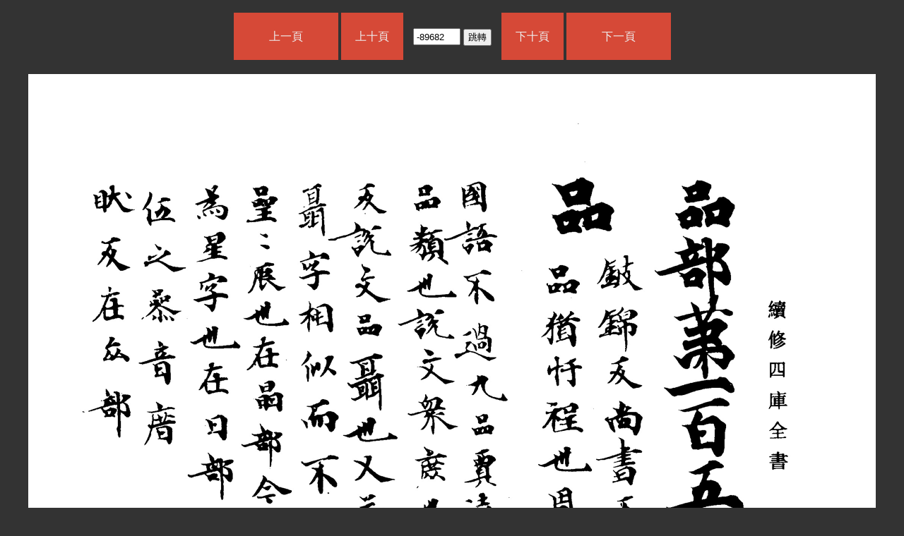

--- FILE ---
content_type: text/html;charset=utf-8
request_url: http://www.kaom.net/img.php?b=xungu_ypcj&p=-89682
body_size: 2827
content:
<!DOCTYPE html>
<html>
<head>
    <meta charset="utf-8">
    <title>PDF圖片·古音小鏡</title>
    <meta name="description" content="">
    <base target="_blank">
    <script type="text/javascript">
        function checkAll(name) {
            var el = document.getElementsByTagName('input');
            var len = el.length;
            for(var i=0; i<len; i++) {
                if((el[i].type=="checkbox") && (el[i].name==name)) {
                    el[i].checked = true;
                }
            }
        }
        function clearAll(name) {
            var el = document.getElementsByTagName('input');
            var len = el.length;
            for(var i=0; i<len; i++) {
                if((el[i].type=="checkbox") && (el[i].name==name)) {
                    el[i].checked = false;
                }
            }
        }
        function checkAll2(name) {
            var el = document.getElementsByClassName(name);
            var len = el.length;
            for(var i=0; i<len; i++) {
                el[i].checked = true;
            }
        }
        function clearAll2(name) {
            var el = document.getElementsByClassName(name);
            var len = el.length;
            for(var i=0; i<len; i++) {
                el[i].checked = false;
            }
        }
    </script>

    <style type="text/css">
        /* 下拉內容 */
        .dropdown{
            position:relative;
            display:inline-block;
            padding: 0px;
            margin: 0px;
        }
        /* 下拉式功能表內容設置為隱藏 */
        .dropdown-content{
            width:138px;
            background:#162436;
            position:absolute;
            right:0;
            display:none;
            box-shadow:0px 8px 15px 0px rgba(0,0,0,0.2);
            z-index:100;
        }
        /* 下拉按鈕樣式 */
        .dropbtn{
            color:white;
            font-size:13px;
            line-height: 15px;
            padding: 12px 6px; /* 控制條紋高度重要 */
            border:none;
            background:#2a3c54;
            cursor:pointer;
        }
        /* 下拉式功能表連結 */
        .dropdown-content a{
            color:white;
            text-decoration:none;
            padding:5px 18px;
            display:block;
            font-size: 12px;
        }

        /* 滑鼠移入後顯示下拉式功能表 */
        .dropdown:hover .dropdown-content{
            display:block;
        }
        /* 滑鼠移入後修改連結的背景色 */
        .dropdown-content a:hover{
            background:#aa334c;
        }
        /* 滑鼠移入背景色 */
        .form_b:hover{
            background:#ca334c;
        }
        /* 下拉式功能表顯示後修改下拉按鈕的背景色 */
        .dropdown:hover .dropbtn{
            background:#162436;
        }
        .dropdown:hover .dropbtn2{
            background:#162436;
        }
        /*頁面上的橫條*/
        .header{
            background: #2a3c54;
            width: 96%;
            padding: 0px 2%;
            margin: 0px auto;
            text-align: right;
        }

        * {
            margin: 0;
            padding: 0;
        }
        body{
            font-family: KaiXinSong;
            font-size: 15px;
            background: #ddd;
            -webkit-text-size-adjust:none;
        }
        .win{
            max-width: 1200px;
            margin:0px auto;
            background: #fff;
            box-shadow: darkgrey 0px 0px 6px 5px ;
        }
        table {
            width:92%;
            margin:50px auto;
            border-collapse:collapse;
            color: #000;
            text-align: center;
            vertical-align:center;
            line-height: 22px;
        }
        th {
            font-size:13px;
            color: #ddd;
            background: #2a3c54;
            padding:5px 2px;
            line-height: 16px;
        }
        td {
            font-size:14px;
            color: #333;
            background: #eee;
            border:1px solid #ddd;
            /*word-wrap:break-word;強制換行*/
            /*word-break:break-all;強制換行*/
        }
        caption{
            color: #555;
            margin-bottom: 5px;
            font-size: 14px;
        }
        th.red{
            background: #aa334c;
            color: #fff;
            width: 140px;
        }
        .table_mini{
            width: 88%;
        }
        .td_footer{
            height:20px;
            background:#666;
            color:#ccc;
            font-size: 13px;
        }
        .table_mini td{
            background: #f8f8f8;
            font-size: 12px;
        }

        .form_1{
            font-size: 14px;
            height: 36px;
            line-height: 36px;  /*垂直居中*/
            border:1px solid #aaa;
            padding: 0px 0px 0px 5px;
            vertical-align:bottom;
        }
        .form_2{
            background: #2a3c54;
            color: #fff;
            font-size: 14px;
            width: 120px;
            height: 38px;
            line-height: 36px;   /*垂直居中*/
            border:none;
            vertical-align:bottom;
        }
        .form_2:hover{
            background: #aa334c;
            box-shadow:0px 3px 6px 0px rgba(0,0,0,0.2);
        }

        /*全選、清空按鈕*/
        input[type="button"] {
            height:22px;
            width: 38px;
            font-size: 12px;
        }

        /*以下4個是電子字樣式*/
        .box_main{
            margin: 50px auto 20px auto;
            max-width:90%;
            text-align: center;
            width: 92%;
        }
        .box_div{
            width: 60px;
            height: 38px;
            margin:5px;
            padding: 12px 2px;
            background: #2a3c54;
            display: inline-block;
            font-size: 32px;
            color:#eee;
            vertical-align: middle;
            text-align: center;
            line-height:22px;
        }
        .box_div_mini{
            width: 25px;
            height: 25px;
            margin:2px;
            padding: 2px 2px;
            background: #2a3c54;
            display: inline-block;
            font-size: 18px;
            color:#eee;
            vertical-align: middle;
            text-align: center;
        }
        .box_div:hover,.box_div_mini:hover {
            background: #aa334c;
            box-shadow: 0px 3px 6px 0px rgba(0, 0, 0, 0.2);
        }
        .right{
            color:#aa334c;
        }
        .wrong{
            color:#2a3c54;
        }
        .error{
            text-align: center;
            font-size: 13px;
            margin: 45px auto 45px auto;
            line-height: 20px;
            background: #eee;
            width: 500px;
            padding: 20px 35px;
            border-radius:5px;
            color: #aa334c;
            font-weight: bold;
        }
        .kuangjia {
            background: #f8f8f8;
            width: 96%;
            text-align: center;
            margin: 20px auto;
            overflow: scroll
        }
        .tiao{
            display: inline-block;
            margin: 0px 1px 0px 5px;
            height: 10px;
            background: #53c653;
        }
        .tiao_div{
            width: 30px;
            display: inline-block;
            text-align: left
        }

        i{
            font-size: 12px;
            color: #888;
            font-style: normal;
        }
        b{
            font-size: 14px;
            color: #aa334c;
        }
        td a:link,.link a:link {color:blue;text-decoration:none;}    /*未被訪問的連結*/
        td a:visited,.link a:visited {color:blue;text-decoration:none;}     /*已被訪問的連結*/
        td a:hover,.link a:hover {color:#aa334c;text-decoration:none;}    /*滑鼠指標移動到連結上*/
        td a:active,.link a:active {color:#fff;text-decoration:none;}   /*正在被點擊的連結*/
        a:link {text-decoration:none;}
        a:visited {text-decoration:none;}
        a:hover {text-decoration:none;}
        a:active {text-decoration:none;}
    </style>
</head>
<body>
<base target="_self" />
    <style>
        body{
            font-size: 15px;
            color:#eee;
            background: #333;
            -webkit-text-size-adjust:none;
            word-wrap: break-word;
        }
        .ppp{
            margin: 40px auto;
            width: 100%;
            font-size: 14px;
            line-height: 150%;
            color: #eee;
        }
        .box{
            max-width: 100%;
            text-align: center;
            font-size: 16px;
        }
        .word {
            background-color: inherit;
            color: #eee;
            margin-bottom: 30px;
        }

        a:link {color:#fff;background-color: rgb(214, 73, 55);text-decoration:none;}    /*未被访问的链接*/
        a:visited {color:#fff;background-color: rgb(214, 73, 55);text-decoration:none;}     /*已被访问的链接*/
        a:hover {color:#fff;background:rgb(204, 63, 45);text-decoration:none;}    /*鼠标指针移动到链接上*/
        a:active {color:#fff;background:rgb(204, 63, 45);text-decoration:none;}   /*正在被点击的链接*/
        .p_small a:link {color: #aaa;background-color:#333;}    /*未被访问的链接*/
        .p_small a:visited {color: #aaa;background-color:#333;}     /*已被访问的链接*/
        .p_small a:hover {color: #aaa;background-color:#333;}    /*鼠标指针移动到链接上*/
        .p_small a:active {color: #aaa;background-color:#333;}   /*正在被点击的链接*/

    </style>


<div class="ppp">
    <div class="box">
        <a href="img.php?b=xungu_ypcj&i=png&p=-89683" target="_self"><span class="word" style="padding: 25px 50px">上一頁</span></a>
        <a href="img.php?b=xungu_ypcj&i=png&p=-89692" target="_self"><span class="word" style="padding: 25px 20px">上十頁</span></a>
                <form action="" method="get" style="display: inline-block;margin:0px 10px ">
                <input type="text" name="p" value="-89682" style="width: 60px;height: 20px;padding-left: 3px">
                <input type="text" name="b" value="xungu_ypcj" style="display: none">
                <input type="submit" name="do" value="跳轉" style="height: 24px;width: 40px" >
                </form>
        <a href="img.php?b=xungu_ypcj&i=png&p=-89672" target="_self"><span class="word" style="padding: 25px 20px">下十頁</span></a>
        <a href="img.php?b=xungu_ypcj&i=png&p=-89681" target="_self"><span class="word" style="padding: 25px 50px">下一頁</span></a>
    </div>
</div><div class='box'><img src='disk/xungu_ypcj/318.png' style='max-width: 96%'></div><div class="ppp">
    <div class="box">
        <a href="img.php?b=xungu_ypcj&i=png&p=-89683" target="_self"><span class="word" style="padding: 25px 50px">上一頁</span></a>
        <a href="img.php?b=xungu_ypcj&i=png&p=-89692" target="_self"><span class="word" style="padding: 25px 20px">上十頁</span></a>
                <form action="" method="get" style="display: inline-block;margin:0px 10px ">
                <input type="text" name="p" value="-89682" style="width: 60px;height: 20px;padding-left: 3px">
                <input type="text" name="b" value="xungu_ypcj" style="display: none">
                <input type="submit" name="do" value="跳轉" style="height: 24px;width: 40px" >
                </form>
        <a href="img.php?b=xungu_ypcj&i=png&p=-89672" target="_self"><span class="word" style="padding: 25px 20px">下十頁</span></a>
        <a href="img.php?b=xungu_ypcj&i=png&p=-89681" target="_self"><span class="word" style="padding: 25px 50px">下一頁</span></a>
    </div>
</div>


<div style="margin: 30px auto;text-align: center;font-size: 12px;color: #888">
    <img src="/img/guyinxiaojings.png" style="height: 24px;margin-bottom: 5px">　
    <div><a href="https://beian.miit.gov.cn/" style="color:#888;text-decoration:none">蘇ICP備17001294號</a> | 非盈利網站 | 0.5MB 1.4MB 7ms | 材料若有冒犯通知即撤</div>
</div>

</body>
</html>
